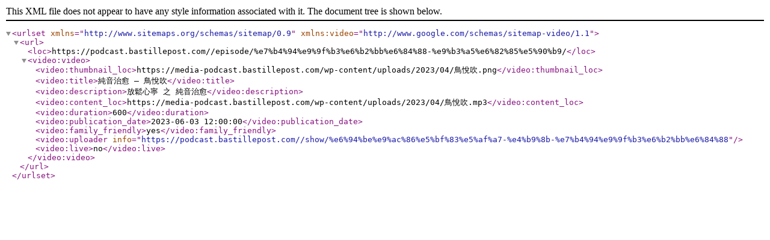

--- FILE ---
content_type: application/xml; charset=UTF-8
request_url: https://podcast.bastillepost.com/sitemap-episode-3222.xml/
body_size: 512
content:
<urlset xmlns="http://www.sitemaps.org/schemas/sitemap/0.9"
		xmlns:video="http://www.google.com/schemas/sitemap-video/1.1">
	<url>
		<loc>https://podcast.bastillepost.com//episode/%e7%b4%94%e9%9f%b3%e6%b2%bb%e6%84%88-%e9%b3%a5%e6%82%85%e5%90%b9/</loc>
		<video:video>
			<video:thumbnail_loc>https://media-podcast.bastillepost.com/wp-content/uploads/2023/04/鳥悅吹.png</video:thumbnail_loc>
			<video:title>純音治愈 – 鳥悅吹</video:title>
			<video:description>放鬆心寧 之 純音治愈</video:description>
			<video:content_loc>https://media-podcast.bastillepost.com/wp-content/uploads/2023/04/鳥悅吹.mp3</video:content_loc>
			<video:duration>600</video:duration>
			<video:publication_date>2023-06-03 12:00:00</video:publication_date>
			<video:family_friendly>yes</video:family_friendly>
			<video:uploader info="https://podcast.bastillepost.com//show/%e6%94%be%e9%ac%86%e5%bf%83%e5%af%a7-%e4%b9%8b-%e7%b4%94%e9%9f%b3%e6%b2%bb%e6%84%88"></video:uploader>
			<video:live>no</video:live>
		</video:video>
	</url>
</urlset>
